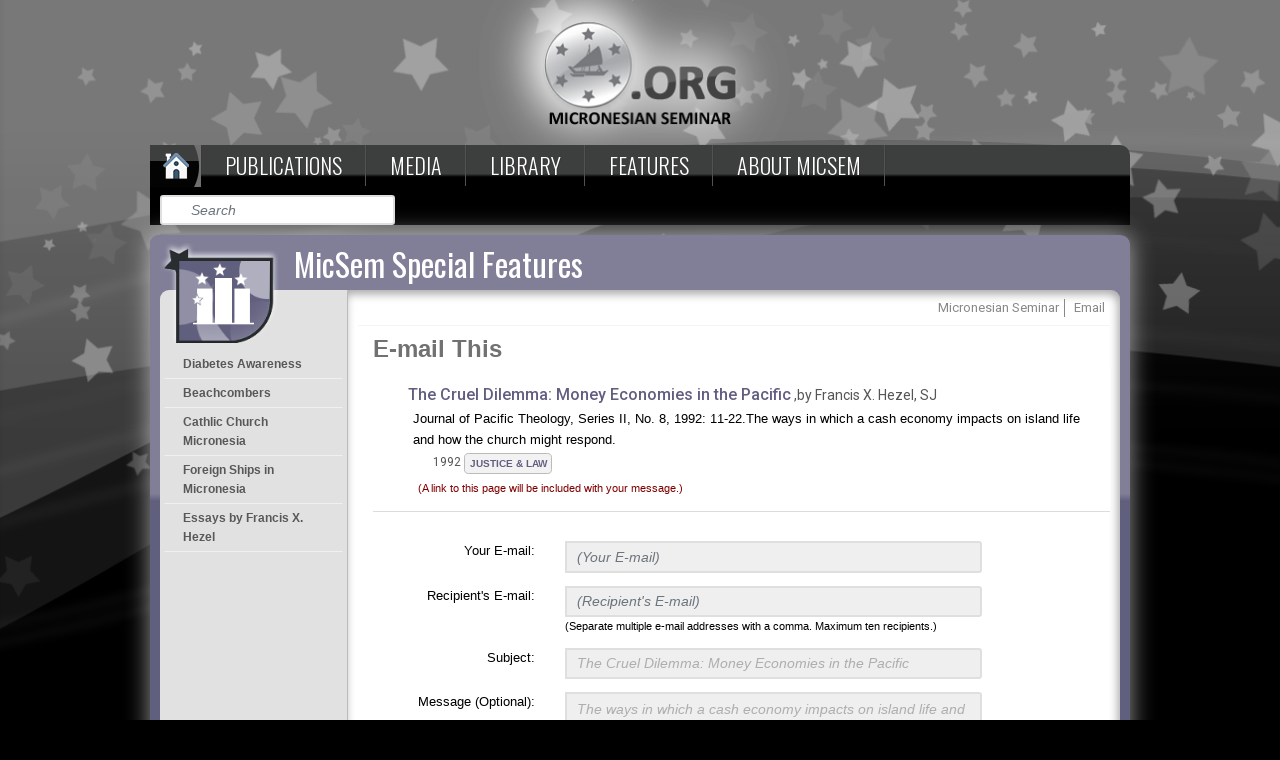

--- FILE ---
content_type: text/html; charset=UTF-8
request_url: https://micsem.org/email/?id=2056&tax=articles-categories&type=
body_size: 13537
content:
<html lang="en">
<head>
<link rel="shortcut icon" type="image/png" href="https://micsem.org/wp-content/themes/micronesiam-child/images/favicon.ico"/>
<meta charset="UTF-8" />
<meta name="viewport" content="width=device-width, initial-scale=1" />
<link rel="profile" href="https://gmpg.org/xfn/11" />

<title>Email &#8211; Micronesian Seminar</title>
<meta name='robots' content='max-image-preview:large' />
<link rel="alternate" type="application/rss+xml" title="Micronesian Seminar &raquo; Feed" href="https://micsem.org/feed/" />
<link rel="alternate" type="application/rss+xml" title="Micronesian Seminar &raquo; Comments Feed" href="https://micsem.org/comments/feed/" />
<link rel="alternate" title="oEmbed (JSON)" type="application/json+oembed" href="https://micsem.org/wp-json/oembed/1.0/embed?url=https%3A%2F%2Fmicsem.org%2Femail%2F" />
<link rel="alternate" title="oEmbed (XML)" type="text/xml+oembed" href="https://micsem.org/wp-json/oembed/1.0/embed?url=https%3A%2F%2Fmicsem.org%2Femail%2F&#038;format=xml" />
<style id='wp-img-auto-sizes-contain-inline-css'>
img:is([sizes=auto i],[sizes^="auto," i]){contain-intrinsic-size:3000px 1500px}
/*# sourceURL=wp-img-auto-sizes-contain-inline-css */
</style>
<style id='wp-emoji-styles-inline-css'>

	img.wp-smiley, img.emoji {
		display: inline !important;
		border: none !important;
		box-shadow: none !important;
		height: 1em !important;
		width: 1em !important;
		margin: 0 0.07em !important;
		vertical-align: -0.1em !important;
		background: none !important;
		padding: 0 !important;
	}
/*# sourceURL=wp-emoji-styles-inline-css */
</style>
<link rel='stylesheet' id='wp-block-library-css' href='https://micsem.org/wp-includes/css/dist/block-library/style.min.css?ver=6.9' media='all' />
<style id='global-styles-inline-css'>
:root{--wp--preset--aspect-ratio--square: 1;--wp--preset--aspect-ratio--4-3: 4/3;--wp--preset--aspect-ratio--3-4: 3/4;--wp--preset--aspect-ratio--3-2: 3/2;--wp--preset--aspect-ratio--2-3: 2/3;--wp--preset--aspect-ratio--16-9: 16/9;--wp--preset--aspect-ratio--9-16: 9/16;--wp--preset--color--black: #000000;--wp--preset--color--cyan-bluish-gray: #abb8c3;--wp--preset--color--white: #FFF;--wp--preset--color--pale-pink: #f78da7;--wp--preset--color--vivid-red: #cf2e2e;--wp--preset--color--luminous-vivid-orange: #ff6900;--wp--preset--color--luminous-vivid-amber: #fcb900;--wp--preset--color--light-green-cyan: #7bdcb5;--wp--preset--color--vivid-green-cyan: #00d084;--wp--preset--color--pale-cyan-blue: #8ed1fc;--wp--preset--color--vivid-cyan-blue: #0693e3;--wp--preset--color--vivid-purple: #9b51e0;--wp--preset--color--primary: #0073a8;--wp--preset--color--secondary: #005075;--wp--preset--color--dark-gray: #111;--wp--preset--color--light-gray: #767676;--wp--preset--gradient--vivid-cyan-blue-to-vivid-purple: linear-gradient(135deg,rgb(6,147,227) 0%,rgb(155,81,224) 100%);--wp--preset--gradient--light-green-cyan-to-vivid-green-cyan: linear-gradient(135deg,rgb(122,220,180) 0%,rgb(0,208,130) 100%);--wp--preset--gradient--luminous-vivid-amber-to-luminous-vivid-orange: linear-gradient(135deg,rgb(252,185,0) 0%,rgb(255,105,0) 100%);--wp--preset--gradient--luminous-vivid-orange-to-vivid-red: linear-gradient(135deg,rgb(255,105,0) 0%,rgb(207,46,46) 100%);--wp--preset--gradient--very-light-gray-to-cyan-bluish-gray: linear-gradient(135deg,rgb(238,238,238) 0%,rgb(169,184,195) 100%);--wp--preset--gradient--cool-to-warm-spectrum: linear-gradient(135deg,rgb(74,234,220) 0%,rgb(151,120,209) 20%,rgb(207,42,186) 40%,rgb(238,44,130) 60%,rgb(251,105,98) 80%,rgb(254,248,76) 100%);--wp--preset--gradient--blush-light-purple: linear-gradient(135deg,rgb(255,206,236) 0%,rgb(152,150,240) 100%);--wp--preset--gradient--blush-bordeaux: linear-gradient(135deg,rgb(254,205,165) 0%,rgb(254,45,45) 50%,rgb(107,0,62) 100%);--wp--preset--gradient--luminous-dusk: linear-gradient(135deg,rgb(255,203,112) 0%,rgb(199,81,192) 50%,rgb(65,88,208) 100%);--wp--preset--gradient--pale-ocean: linear-gradient(135deg,rgb(255,245,203) 0%,rgb(182,227,212) 50%,rgb(51,167,181) 100%);--wp--preset--gradient--electric-grass: linear-gradient(135deg,rgb(202,248,128) 0%,rgb(113,206,126) 100%);--wp--preset--gradient--midnight: linear-gradient(135deg,rgb(2,3,129) 0%,rgb(40,116,252) 100%);--wp--preset--font-size--small: 19.5px;--wp--preset--font-size--medium: 20px;--wp--preset--font-size--large: 36.5px;--wp--preset--font-size--x-large: 42px;--wp--preset--font-size--normal: 22px;--wp--preset--font-size--huge: 49.5px;--wp--preset--spacing--20: 0.44rem;--wp--preset--spacing--30: 0.67rem;--wp--preset--spacing--40: 1rem;--wp--preset--spacing--50: 1.5rem;--wp--preset--spacing--60: 2.25rem;--wp--preset--spacing--70: 3.38rem;--wp--preset--spacing--80: 5.06rem;--wp--preset--shadow--natural: 6px 6px 9px rgba(0, 0, 0, 0.2);--wp--preset--shadow--deep: 12px 12px 50px rgba(0, 0, 0, 0.4);--wp--preset--shadow--sharp: 6px 6px 0px rgba(0, 0, 0, 0.2);--wp--preset--shadow--outlined: 6px 6px 0px -3px rgb(255, 255, 255), 6px 6px rgb(0, 0, 0);--wp--preset--shadow--crisp: 6px 6px 0px rgb(0, 0, 0);}:where(.is-layout-flex){gap: 0.5em;}:where(.is-layout-grid){gap: 0.5em;}body .is-layout-flex{display: flex;}.is-layout-flex{flex-wrap: wrap;align-items: center;}.is-layout-flex > :is(*, div){margin: 0;}body .is-layout-grid{display: grid;}.is-layout-grid > :is(*, div){margin: 0;}:where(.wp-block-columns.is-layout-flex){gap: 2em;}:where(.wp-block-columns.is-layout-grid){gap: 2em;}:where(.wp-block-post-template.is-layout-flex){gap: 1.25em;}:where(.wp-block-post-template.is-layout-grid){gap: 1.25em;}.has-black-color{color: var(--wp--preset--color--black) !important;}.has-cyan-bluish-gray-color{color: var(--wp--preset--color--cyan-bluish-gray) !important;}.has-white-color{color: var(--wp--preset--color--white) !important;}.has-pale-pink-color{color: var(--wp--preset--color--pale-pink) !important;}.has-vivid-red-color{color: var(--wp--preset--color--vivid-red) !important;}.has-luminous-vivid-orange-color{color: var(--wp--preset--color--luminous-vivid-orange) !important;}.has-luminous-vivid-amber-color{color: var(--wp--preset--color--luminous-vivid-amber) !important;}.has-light-green-cyan-color{color: var(--wp--preset--color--light-green-cyan) !important;}.has-vivid-green-cyan-color{color: var(--wp--preset--color--vivid-green-cyan) !important;}.has-pale-cyan-blue-color{color: var(--wp--preset--color--pale-cyan-blue) !important;}.has-vivid-cyan-blue-color{color: var(--wp--preset--color--vivid-cyan-blue) !important;}.has-vivid-purple-color{color: var(--wp--preset--color--vivid-purple) !important;}.has-black-background-color{background-color: var(--wp--preset--color--black) !important;}.has-cyan-bluish-gray-background-color{background-color: var(--wp--preset--color--cyan-bluish-gray) !important;}.has-white-background-color{background-color: var(--wp--preset--color--white) !important;}.has-pale-pink-background-color{background-color: var(--wp--preset--color--pale-pink) !important;}.has-vivid-red-background-color{background-color: var(--wp--preset--color--vivid-red) !important;}.has-luminous-vivid-orange-background-color{background-color: var(--wp--preset--color--luminous-vivid-orange) !important;}.has-luminous-vivid-amber-background-color{background-color: var(--wp--preset--color--luminous-vivid-amber) !important;}.has-light-green-cyan-background-color{background-color: var(--wp--preset--color--light-green-cyan) !important;}.has-vivid-green-cyan-background-color{background-color: var(--wp--preset--color--vivid-green-cyan) !important;}.has-pale-cyan-blue-background-color{background-color: var(--wp--preset--color--pale-cyan-blue) !important;}.has-vivid-cyan-blue-background-color{background-color: var(--wp--preset--color--vivid-cyan-blue) !important;}.has-vivid-purple-background-color{background-color: var(--wp--preset--color--vivid-purple) !important;}.has-black-border-color{border-color: var(--wp--preset--color--black) !important;}.has-cyan-bluish-gray-border-color{border-color: var(--wp--preset--color--cyan-bluish-gray) !important;}.has-white-border-color{border-color: var(--wp--preset--color--white) !important;}.has-pale-pink-border-color{border-color: var(--wp--preset--color--pale-pink) !important;}.has-vivid-red-border-color{border-color: var(--wp--preset--color--vivid-red) !important;}.has-luminous-vivid-orange-border-color{border-color: var(--wp--preset--color--luminous-vivid-orange) !important;}.has-luminous-vivid-amber-border-color{border-color: var(--wp--preset--color--luminous-vivid-amber) !important;}.has-light-green-cyan-border-color{border-color: var(--wp--preset--color--light-green-cyan) !important;}.has-vivid-green-cyan-border-color{border-color: var(--wp--preset--color--vivid-green-cyan) !important;}.has-pale-cyan-blue-border-color{border-color: var(--wp--preset--color--pale-cyan-blue) !important;}.has-vivid-cyan-blue-border-color{border-color: var(--wp--preset--color--vivid-cyan-blue) !important;}.has-vivid-purple-border-color{border-color: var(--wp--preset--color--vivid-purple) !important;}.has-vivid-cyan-blue-to-vivid-purple-gradient-background{background: var(--wp--preset--gradient--vivid-cyan-blue-to-vivid-purple) !important;}.has-light-green-cyan-to-vivid-green-cyan-gradient-background{background: var(--wp--preset--gradient--light-green-cyan-to-vivid-green-cyan) !important;}.has-luminous-vivid-amber-to-luminous-vivid-orange-gradient-background{background: var(--wp--preset--gradient--luminous-vivid-amber-to-luminous-vivid-orange) !important;}.has-luminous-vivid-orange-to-vivid-red-gradient-background{background: var(--wp--preset--gradient--luminous-vivid-orange-to-vivid-red) !important;}.has-very-light-gray-to-cyan-bluish-gray-gradient-background{background: var(--wp--preset--gradient--very-light-gray-to-cyan-bluish-gray) !important;}.has-cool-to-warm-spectrum-gradient-background{background: var(--wp--preset--gradient--cool-to-warm-spectrum) !important;}.has-blush-light-purple-gradient-background{background: var(--wp--preset--gradient--blush-light-purple) !important;}.has-blush-bordeaux-gradient-background{background: var(--wp--preset--gradient--blush-bordeaux) !important;}.has-luminous-dusk-gradient-background{background: var(--wp--preset--gradient--luminous-dusk) !important;}.has-pale-ocean-gradient-background{background: var(--wp--preset--gradient--pale-ocean) !important;}.has-electric-grass-gradient-background{background: var(--wp--preset--gradient--electric-grass) !important;}.has-midnight-gradient-background{background: var(--wp--preset--gradient--midnight) !important;}.has-small-font-size{font-size: var(--wp--preset--font-size--small) !important;}.has-medium-font-size{font-size: var(--wp--preset--font-size--medium) !important;}.has-large-font-size{font-size: var(--wp--preset--font-size--large) !important;}.has-x-large-font-size{font-size: var(--wp--preset--font-size--x-large) !important;}
/*# sourceURL=global-styles-inline-css */
</style>

<style id='classic-theme-styles-inline-css'>
/*! This file is auto-generated */
.wp-block-button__link{color:#fff;background-color:#32373c;border-radius:9999px;box-shadow:none;text-decoration:none;padding:calc(.667em + 2px) calc(1.333em + 2px);font-size:1.125em}.wp-block-file__button{background:#32373c;color:#fff;text-decoration:none}
/*# sourceURL=/wp-includes/css/classic-themes.min.css */
</style>
<link rel='stylesheet' id='font-awesome-css' href='https://micsem.org/wp-content/plugins/types/vendor/toolset/toolset-common/res/lib/font-awesome/css/font-awesome.min.css?ver=4.7.0' media='screen' />
<link rel='stylesheet' id='pdfprnt_frontend-css' href='https://micsem.org/wp-content/plugins/pdf-print/css/frontend.css?ver=2.4.5' media='all' />
<link rel='stylesheet' id='rs-plugin-settings-css' href='https://micsem.org/wp-content/plugins/revslider/public/assets/css/settings.css?ver=5.4.8.3' media='all' />
<style id='rs-plugin-settings-inline-css'>
#rs-demo-id {}
/*# sourceURL=rs-plugin-settings-inline-css */
</style>
<link rel='stylesheet' id='css1-css' href='https://micsem.org/wp-content/themes/micronesiam-child/css/owl.carousel.min.css?ver=6.9' media='all' />
<link rel='stylesheet' id='css3-css' href='https://micsem.org/wp-content/themes/micronesiam-child/css/owl.theme.min.css?ver=6.9' media='all' />
<link rel='stylesheet' id='twentynineteen-style-css' href='https://micsem.org/wp-content/themes/micronesiam-child/style.css?ver=0.1' media='all' />
<link rel='stylesheet' id='twentynineteen-print-style-css' href='https://micsem.org/wp-content/themes/twentynineteen/print.css?ver=0.1' media='print' />
<script src="https://micsem.org/wp-includes/js/jquery/jquery.min.js?ver=3.7.1" id="jquery-core-js"></script>
<script src="https://micsem.org/wp-includes/js/jquery/jquery-migrate.min.js?ver=3.4.1" id="jquery-migrate-js"></script>
<script src="https://micsem.org/wp-content/plugins/revslider/public/assets/js/jquery.themepunch.tools.min.js?ver=5.4.8.3" id="tp-tools-js"></script>
<script src="https://micsem.org/wp-content/plugins/revslider/public/assets/js/jquery.themepunch.revolution.min.js?ver=5.4.8.3" id="revmin-js"></script>
<script src="https://micsem.org/wp-content/plugins/revslider/public/assets/js/extensions/revolution.extension.actions.min.js?ver=5.4.8.3" id="revmin-actions-js"></script>
<script src="https://micsem.org/wp-content/plugins/revslider/public/assets/js/extensions/revolution.extension.carousel.min.js?ver=5.4.8.3" id="revmin-carousel-js"></script>
<script src="https://micsem.org/wp-content/plugins/revslider/public/assets/js/extensions/revolution.extension.kenburn.min.js?ver=5.4.8.3" id="revmin-kenburn-js"></script>
<script src="https://micsem.org/wp-content/plugins/revslider/public/assets/js/extensions/revolution.extension.layeranimation.min.js?ver=5.4.8.3" id="revmin-layeranimation-js"></script>
<script src="https://micsem.org/wp-content/plugins/revslider/public/assets/js/extensions/revolution.extension.migration.min.js?ver=5.4.8.3" id="revmin-migration-js"></script>
<script src="https://micsem.org/wp-content/plugins/revslider/public/assets/js/extensions/revolution.extension.navigation.min.js?ver=5.4.8.3" id="revmin-navigation-js"></script>
<script src="https://micsem.org/wp-content/plugins/revslider/public/assets/js/extensions/revolution.extension.parallax.min.js?ver=5.4.8.3" id="revmin-parallax-js"></script>
<script src="https://micsem.org/wp-content/plugins/revslider/public/assets/js/extensions/revolution.extension.slideanims.min.js?ver=5.4.8.3" id="revmin-slideanims-js"></script>
<script src="https://micsem.org/wp-content/plugins/revslider/public/assets/js/extensions/revolution.extension.video.min.js?ver=5.4.8.3" id="revmin-video-js"></script>
<script src="https://micsem.org/wp-content/themes/micronesiam-child/js/owl.carousel.min.js?ver=6.9" id="js2-js"></script>
<script src="https://micsem.org/wp-content/themes/micronesiam-child/js/owl.carousel.js?ver=6.9" id="js1-js"></script>
<script src="https://micsem.org/wp-content/themes/twentynineteen/js/priority-menu.js?ver=20200129" id="twentynineteen-priority-menu-js" defer data-wp-strategy="defer"></script>
<link rel="https://api.w.org/" href="https://micsem.org/wp-json/" /><link rel="alternate" title="JSON" type="application/json" href="https://micsem.org/wp-json/wp/v2/pages/161417" /><link rel="EditURI" type="application/rsd+xml" title="RSD" href="https://micsem.org/xmlrpc.php?rsd" />
<meta name="generator" content="WordPress 6.9" />
<link rel="canonical" href="https://micsem.org/email/" />
<link rel='shortlink' href='https://micsem.org/?p=161417' />
<meta name="generator" content="Powered by Slider Revolution 5.4.8.3 - responsive, Mobile-Friendly Slider Plugin for WordPress with comfortable drag and drop interface." />
<script type="text/javascript">function setREVStartSize(e){									
						try{ e.c=jQuery(e.c);var i=jQuery(window).width(),t=9999,r=0,n=0,l=0,f=0,s=0,h=0;
							if(e.responsiveLevels&&(jQuery.each(e.responsiveLevels,function(e,f){f>i&&(t=r=f,l=e),i>f&&f>r&&(r=f,n=e)}),t>r&&(l=n)),f=e.gridheight[l]||e.gridheight[0]||e.gridheight,s=e.gridwidth[l]||e.gridwidth[0]||e.gridwidth,h=i/s,h=h>1?1:h,f=Math.round(h*f),"fullscreen"==e.sliderLayout){var u=(e.c.width(),jQuery(window).height());if(void 0!=e.fullScreenOffsetContainer){var c=e.fullScreenOffsetContainer.split(",");if (c) jQuery.each(c,function(e,i){u=jQuery(i).length>0?u-jQuery(i).outerHeight(!0):u}),e.fullScreenOffset.split("%").length>1&&void 0!=e.fullScreenOffset&&e.fullScreenOffset.length>0?u-=jQuery(window).height()*parseInt(e.fullScreenOffset,0)/100:void 0!=e.fullScreenOffset&&e.fullScreenOffset.length>0&&(u-=parseInt(e.fullScreenOffset,0))}f=u}else void 0!=e.minHeight&&f<e.minHeight&&(f=e.minHeight);e.c.closest(".rev_slider_wrapper").css({height:f})					
						}catch(d){console.log("Failure at Presize of Slider:"+d)}						
					};</script>

<!-- Required meta tags -->

<meta name="viewport" content="width=device-width, initial-scale=1, shrink-to-fit=no">

<!-- Bootstrap CSS -->
<link rel="stylesheet" href="https://stackpath.bootstrapcdn.com/bootstrap/4.2.1/css/bootstrap.min.css" integrity="sha384-GJzZqFGwb1QTTN6wy59ffF1BuGJpLSa9DkKMp0DgiMDm4iYMj70gZWKYbI706tWS" crossorigin="anonymous">
<link rel="stylesheet" href="https://use.fontawesome.com/releases/v5.6.3/css/all.css" integrity="sha384-UHRtZLI+pbxtHCWp1t77Bi1L4ZtiqrqD80Kn4Z8NTSRyMA2Fd33n5dQ8lWUE00s/" crossorigin="anonymous">


<link rel="stylesheet" href="https://micsem.org/wp-content/themes/micronesiam-child/css/style.css" type="text/css">


<!-- Optional JavaScript --> 
<!-- jQuery first, then Popper.js, then Bootstrap JS --> 
<!-- <script src="https://code.jquery.com/jquery-3.3.1.slim.min.js" integrity="sha384-q8i/X+965DzO0rT7abK41JStQIAqVgRVzpbzo5smXKp4YfRvH+8abtTE1Pi6jizo" crossorigin="anonymous"></script> -->
<script src="https://cdnjs.cloudflare.com/ajax/libs/popper.js/1.14.6/umd/popper.min.js" integrity="sha384-wHAiFfRlMFy6i5SRaxvfOCifBUQy1xHdJ/yoi7FRNXMRBu5WHdZYu1hA6ZOblgut" crossorigin="anonymous"></script>
<script src="https://stackpath.bootstrapcdn.com/bootstrap/4.2.1/js/bootstrap.min.js" integrity="sha384-B0UglyR+jN6CkvvICOB2joaf5I4l3gm9GU6Hc1og6Ls7i6U/mkkaduKaBhlAXv9k" crossorigin="anonymous"></script> 

<script src="https://micsem.org/wp-content/themes/micronesiam-child/js/custom.js"></script>

</head>
<style type="text/css">
/*	
	.mobile-menu{
    display: none;
}
@media only screen and (min-width: 800px){
    .desktop-menu{
        display: block !important;
    }
    .mobile-menu{
        display: none !important;
    }
}

@media only screen and (max-width: 799px){
    .desktop-menu{
        display: none !important;
    }
    .mobile-menu{
        display: block !important;
    }
}
*/
</style>
<body class="wp-singular page-template page-template-templates page-template-template-email page-template-templatestemplate-email-php page page-id-161417 wp-embed-responsive wp-theme-twentynineteen wp-child-theme-micronesiam-child singular image-filters-enabled">

<div class="wrapper">

  <div class="logo-on-desktop"> 
	  <a href="https://micsem.org"> <img src="https://micsem.org/wp-content/themes/micronesiam-child/images/ms_logo.png" alt=""> </a>
  </div>
	

  <nav id="menu">
  	<label for="tm" id="toggle-menu">Menu <span class="drop-icon">▾</span></label>
  	<input type="checkbox" id="tm">

   
	<ul id="menu-main-menu" class="main-menu clearfix desktop-menu"><li id="menu-item-2440" class="menu-item menu-item-type-custom menu-item-object-custom menu-item-2440 dropdown"><a href="/"><img src="/wp-content/themes/micronesiam-child/images/home_o.png"></a></li>
<li id="menu-item-664" class="menu-item menu-item-type-post_type menu-item-object-page menu-item-has-children menu-item-664 dropdown"><a href="https://micsem.org/publications/" aria-haspopup="true" aria-expanded="false">Publications <span class="drop-icon mobile-drop-icon">▾</span></a><button class="submenu-expand" tabindex="-1"><svg class="svg-icon" width="24" height="24" aria-hidden="true" role="img" focusable="false" xmlns="http://www.w3.org/2000/svg" viewBox="0 0 24 24"><path d="M7.41 8.59L12 13.17l4.59-4.58L18 10l-6 6-6-6 1.41-1.41z"></path><path fill="none" d="M0 0h24v24H0V0z"></path></svg></button>
<ul class="sub-menu">
	<li id="menu-item--1" class="mobile-parent-nav-menu-item menu-item--1 dropdown"><button class="menu-item-link-return" tabindex="-1"><svg class="svg-icon" width="24" height="24" aria-hidden="true" role="img" focusable="false" viewBox="0 0 24 24" version="1.1" xmlns="http://www.w3.org/2000/svg" xmlns:xlink="http://www.w3.org/1999/xlink"><path d="M15.41 7.41L14 6l-6 6 6 6 1.41-1.41L10.83 12z"></path><path d="M0 0h24v24H0z" fill="none"></path></svg>Publications <span class="drop-icon mobile-drop-icon">▾</span></button></li>
	<li id="menu-item-561" class="menu-item menu-item-type-post_type menu-item-object-page menu-item-561 dropdown"><a href="https://micsem.org/publications/articles/">Articles</a></li>
	<li id="menu-item-571" class="menu-item menu-item-type-post_type menu-item-object-page menu-item-571 dropdown"><a href="https://micsem.org/publications/micronesian-counselor/">Micronesian Counselor</a></li>
	<li id="menu-item-2248" class="menu-item menu-item-type-post_type menu-item-object-page menu-item-2248 dropdown"><a href="https://micsem.org/publications/books/">Books</a></li>
	<li id="menu-item-112253" class="menu-item menu-item-type-post_type menu-item-object-page menu-item-112253 dropdown"><a href="https://micsem.org/publications/talks/">Public Presentations</a></li>
	<li id="menu-item-2378" class="menu-item menu-item-type-post_type menu-item-object-page menu-item-2378 dropdown"><a href="https://micsem.org/publications/micsem-discussions/">MicSem Discussions</a></li>
</ul>
</li>
<li id="menu-item-659" class="menu-item menu-item-type-post_type menu-item-object-page menu-item-has-children menu-item-659 dropdown"><a href="https://micsem.org/micsem-media-productions/" aria-haspopup="true" aria-expanded="false">Media <span class="drop-icon mobile-drop-icon">▾</span></a><button class="submenu-expand" tabindex="-1"><svg class="svg-icon" width="24" height="24" aria-hidden="true" role="img" focusable="false" xmlns="http://www.w3.org/2000/svg" viewBox="0 0 24 24"><path d="M7.41 8.59L12 13.17l4.59-4.58L18 10l-6 6-6-6 1.41-1.41z"></path><path fill="none" d="M0 0h24v24H0V0z"></path></svg></button>
<ul class="sub-menu">
	<li id="menu-item--2" class="mobile-parent-nav-menu-item menu-item--2 dropdown"><button class="menu-item-link-return" tabindex="-1"><svg class="svg-icon" width="24" height="24" aria-hidden="true" role="img" focusable="false" viewBox="0 0 24 24" version="1.1" xmlns="http://www.w3.org/2000/svg" xmlns:xlink="http://www.w3.org/1999/xlink"><path d="M15.41 7.41L14 6l-6 6 6 6 1.41-1.41L10.83 12z"></path><path d="M0 0h24v24H0z" fill="none"></path></svg>Media <span class="drop-icon mobile-drop-icon">▾</span></button></li>
	<li id="menu-item-162485" class="menu-item menu-item-type-post_type menu-item-object-page menu-item-has-children menu-item-162485 dropdown"><a href="https://micsem.org/micsem-media-productions/videos/" aria-haspopup="true" aria-expanded="false">Video <span class="drop-icon mobile-drop-icon">▾</span></a><button class="submenu-expand" tabindex="-1"><svg class="svg-icon" width="24" height="24" aria-hidden="true" role="img" focusable="false" xmlns="http://www.w3.org/2000/svg" viewBox="0 0 24 24"><path d="M7.41 8.59L12 13.17l4.59-4.58L18 10l-6 6-6-6 1.41-1.41z"></path><path fill="none" d="M0 0h24v24H0V0z"></path></svg></button>
	<ul class="sub-menu">
		<li id="menu-item--3" class="mobile-parent-nav-menu-item menu-item--3 dropdown"><button class="menu-item-link-return" tabindex="-1"><svg class="svg-icon" width="24" height="24" aria-hidden="true" role="img" focusable="false" viewBox="0 0 24 24" version="1.1" xmlns="http://www.w3.org/2000/svg" xmlns:xlink="http://www.w3.org/1999/xlink"><path d="M15.41 7.41L14 6l-6 6 6 6 1.41-1.41L10.83 12z"></path><path d="M0 0h24v24H0z" fill="none"></path></svg>Video <span class="drop-icon mobile-drop-icon">▾</span></button></li>
		<li id="menu-item-162486" class="menu-item menu-item-type-post_type menu-item-object-page menu-item-162486 dropdown"><a href="https://micsem.org/micsem-media-productions/videos/micsem-video-listing/">Video Listing</a></li>
		<li id="menu-item-162490" class="menu-item menu-item-type-post_type menu-item-object-page menu-item-162490 dropdown"><a href="https://micsem.org/micsem-media-productions/about-the-studio/">About the Studio</a></li>
	</ul>
</li>
	<li id="menu-item-367" class="menu-item menu-item-type-custom menu-item-object-custom menu-item-has-children menu-item-367 dropdown"><a href="/micsem-media-productions/micsem-photo-albums/" aria-haspopup="true" aria-expanded="false">Photos <span class="drop-icon mobile-drop-icon">▾</span></a><button class="submenu-expand" tabindex="-1"><svg class="svg-icon" width="24" height="24" aria-hidden="true" role="img" focusable="false" xmlns="http://www.w3.org/2000/svg" viewBox="0 0 24 24"><path d="M7.41 8.59L12 13.17l4.59-4.58L18 10l-6 6-6-6 1.41-1.41z"></path><path fill="none" d="M0 0h24v24H0V0z"></path></svg></button>
	<ul class="sub-menu">
		<li id="menu-item--4" class="mobile-parent-nav-menu-item menu-item--4 dropdown"><button class="menu-item-link-return" tabindex="-1"><svg class="svg-icon" width="24" height="24" aria-hidden="true" role="img" focusable="false" viewBox="0 0 24 24" version="1.1" xmlns="http://www.w3.org/2000/svg" xmlns:xlink="http://www.w3.org/1999/xlink"><path d="M15.41 7.41L14 6l-6 6 6 6 1.41-1.41L10.83 12z"></path><path d="M0 0h24v24H0z" fill="none"></path></svg>Photos <span class="drop-icon mobile-drop-icon">▾</span></button></li>
		<li id="menu-item-576" class="menu-item menu-item-type-post_type menu-item-object-page menu-item-576 dropdown"><a href="https://micsem.org/micsem-media-productions/micsem-photo-albums/album-listing/">Album Listing</a></li>
	</ul>
</li>
	<li id="menu-item-371" class="menu-item menu-item-type-custom menu-item-object-custom menu-item-has-children menu-item-371 dropdown"><a href="/music/music-listing/" aria-haspopup="true" aria-expanded="false">Music  <span class="drop-icon mobile-drop-icon">▾</span></a><button class="submenu-expand" tabindex="-1"><svg class="svg-icon" width="24" height="24" aria-hidden="true" role="img" focusable="false" xmlns="http://www.w3.org/2000/svg" viewBox="0 0 24 24"><path d="M7.41 8.59L12 13.17l4.59-4.58L18 10l-6 6-6-6 1.41-1.41z"></path><path fill="none" d="M0 0h24v24H0V0z"></path></svg></button>
	<ul class="sub-menu">
		<li id="menu-item--5" class="mobile-parent-nav-menu-item menu-item--5 dropdown"><button class="menu-item-link-return" tabindex="-1"><svg class="svg-icon" width="24" height="24" aria-hidden="true" role="img" focusable="false" viewBox="0 0 24 24" version="1.1" xmlns="http://www.w3.org/2000/svg" xmlns:xlink="http://www.w3.org/1999/xlink"><path d="M15.41 7.41L14 6l-6 6 6 6 1.41-1.41L10.83 12z"></path><path d="M0 0h24v24H0z" fill="none"></path></svg>Music  <span class="drop-icon mobile-drop-icon">▾</span></button></li>
		<li id="menu-item-603" class="menu-item menu-item-type-post_type menu-item-object-page menu-item-603 dropdown"><a href="https://micsem.org/music/music-listing/">Music Listing</a></li>
	</ul>
</li>
	<li id="menu-item-26706" class="menu-item menu-item-type-post_type menu-item-object-page menu-item-26706 dropdown"><a href="https://micsem.org/radio-program/">Radio Programs</a></li>
</ul>
</li>
<li id="menu-item-677" class="menu-item menu-item-type-post_type menu-item-object-page menu-item-has-children menu-item-677 dropdown"><a href="https://micsem.org/library/" aria-haspopup="true" aria-expanded="false">Library <span class="drop-icon mobile-drop-icon">▾</span></a><button class="submenu-expand" tabindex="-1"><svg class="svg-icon" width="24" height="24" aria-hidden="true" role="img" focusable="false" xmlns="http://www.w3.org/2000/svg" viewBox="0 0 24 24"><path d="M7.41 8.59L12 13.17l4.59-4.58L18 10l-6 6-6-6 1.41-1.41z"></path><path fill="none" d="M0 0h24v24H0V0z"></path></svg></button>
<ul class="sub-menu">
	<li id="menu-item--6" class="mobile-parent-nav-menu-item menu-item--6 dropdown"><button class="menu-item-link-return" tabindex="-1"><svg class="svg-icon" width="24" height="24" aria-hidden="true" role="img" focusable="false" viewBox="0 0 24 24" version="1.1" xmlns="http://www.w3.org/2000/svg" xmlns:xlink="http://www.w3.org/1999/xlink"><path d="M15.41 7.41L14 6l-6 6 6 6 1.41-1.41L10.83 12z"></path><path d="M0 0h24v24H0z" fill="none"></path></svg>Library <span class="drop-icon mobile-drop-icon">▾</span></button></li>
	<li id="menu-item-472" class="menu-item menu-item-type-post_type menu-item-object-page menu-item-472 dropdown"><a href="https://micsem.org/library/about-the-library/">About the Library</a></li>
	<li id="menu-item-485" class="menu-item menu-item-type-post_type menu-item-object-page menu-item-485 dropdown"><a href="https://micsem.org/library/special-collections/">Special Collections</a></li>
	<li id="menu-item-547" class="menu-item menu-item-type-post_type menu-item-object-page menu-item-547 dropdown"><a href="https://micsem.org/library/recent-materials/">Recent Materials</a></li>
	<li id="menu-item-379" class="menu-item menu-item-type-custom menu-item-object-custom menu-item-has-children menu-item-379 dropdown"><a href="/library/catalog-search/search-publication/" aria-haspopup="true" aria-expanded="false">Catalog Search <span class="drop-icon mobile-drop-icon">▾</span></a><button class="submenu-expand" tabindex="-1"><svg class="svg-icon" width="24" height="24" aria-hidden="true" role="img" focusable="false" xmlns="http://www.w3.org/2000/svg" viewBox="0 0 24 24"><path d="M7.41 8.59L12 13.17l4.59-4.58L18 10l-6 6-6-6 1.41-1.41z"></path><path fill="none" d="M0 0h24v24H0V0z"></path></svg></button>
	<ul class="sub-menu">
		<li id="menu-item--7" class="mobile-parent-nav-menu-item menu-item--7 dropdown"><button class="menu-item-link-return" tabindex="-1"><svg class="svg-icon" width="24" height="24" aria-hidden="true" role="img" focusable="false" viewBox="0 0 24 24" version="1.1" xmlns="http://www.w3.org/2000/svg" xmlns:xlink="http://www.w3.org/1999/xlink"><path d="M15.41 7.41L14 6l-6 6 6 6 1.41-1.41L10.83 12z"></path><path d="M0 0h24v24H0z" fill="none"></path></svg>Catalog Search <span class="drop-icon mobile-drop-icon">▾</span></button></li>
		<li id="menu-item-537" class="menu-item menu-item-type-post_type menu-item-object-page menu-item-537 dropdown"><a href="https://micsem.org/library/catalog-search/search-publication/">Search Publications</a></li>
		<li id="menu-item-26719" class="menu-item menu-item-type-post_type menu-item-object-page menu-item-26719 dropdown"><a href="https://micsem.org/library/catalog-search/search-photos/">Search Photos</a></li>
		<li id="menu-item-26721" class="menu-item menu-item-type-post_type menu-item-object-page menu-item-26721 dropdown"><a href="https://micsem.org/library/catalog-search/search-videos/">Search Videos</a></li>
		<li id="menu-item-26718" class="menu-item menu-item-type-post_type menu-item-object-page menu-item-26718 dropdown"><a href="https://micsem.org/library/catalog-search/search-music/">Search Music</a></li>
	</ul>
</li>
</ul>
</li>
<li id="menu-item-668" class="menu-item menu-item-type-post_type menu-item-object-page menu-item-has-children menu-item-668 dropdown"><a href="https://micsem.org/features/" aria-haspopup="true" aria-expanded="false">Features <span class="drop-icon mobile-drop-icon">▾</span></a><button class="submenu-expand" tabindex="-1"><svg class="svg-icon" width="24" height="24" aria-hidden="true" role="img" focusable="false" xmlns="http://www.w3.org/2000/svg" viewBox="0 0 24 24"><path d="M7.41 8.59L12 13.17l4.59-4.58L18 10l-6 6-6-6 1.41-1.41z"></path><path fill="none" d="M0 0h24v24H0V0z"></path></svg></button>
<ul class="sub-menu">
	<li id="menu-item--8" class="mobile-parent-nav-menu-item menu-item--8 dropdown"><button class="menu-item-link-return" tabindex="-1"><svg class="svg-icon" width="24" height="24" aria-hidden="true" role="img" focusable="false" viewBox="0 0 24 24" version="1.1" xmlns="http://www.w3.org/2000/svg" xmlns:xlink="http://www.w3.org/1999/xlink"><path d="M15.41 7.41L14 6l-6 6 6 6 1.41-1.41L10.83 12z"></path><path d="M0 0h24v24H0z" fill="none"></path></svg>Features <span class="drop-icon mobile-drop-icon">▾</span></button></li>
	<li id="menu-item-386" class="menu-item menu-item-type-custom menu-item-object-custom menu-item-386 dropdown"><a href="/diabetes/">Diabetes Awareness</a></li>
	<li id="menu-item-387" class="menu-item menu-item-type-custom menu-item-object-custom menu-item-387 dropdown"><a href="/pubs/articles/historical/bcomber/index.htm">Beachcombers</a></li>
	<li id="menu-item-161347" class="menu-item menu-item-type-custom menu-item-object-custom menu-item-161347 dropdown"><a href="/pubs/books/catholic/index.htm">Catholic Church in Micronesia</a></li>
	<li id="menu-item-212777" class="menu-item menu-item-type-custom menu-item-object-custom menu-item-212777 dropdown"><a href="https://www.micsem.org/pubs/articles/historical/forships/index.htm">Foreign Ships in Micronesia</a></li>
	<li id="menu-item-213204" class="menu-item menu-item-type-post_type menu-item-object-page menu-item-has-children menu-item-213204 dropdown"><a href="https://micsem.org/micsem-features/essays-by-francis-x-hezel/" aria-haspopup="true" aria-expanded="false">Essays by Francis X. Hezel</a><button class="submenu-expand" tabindex="-1"><svg class="svg-icon" width="24" height="24" aria-hidden="true" role="img" focusable="false" xmlns="http://www.w3.org/2000/svg" viewBox="0 0 24 24"><path d="M7.41 8.59L12 13.17l4.59-4.58L18 10l-6 6-6-6 1.41-1.41z"></path><path fill="none" d="M0 0h24v24H0V0z"></path></svg></button>
	<ul class="sub-menu">
		<li id="menu-item--9" class="mobile-parent-nav-menu-item menu-item--9 dropdown"><button class="menu-item-link-return" tabindex="-1"><svg class="svg-icon" width="24" height="24" aria-hidden="true" role="img" focusable="false" viewBox="0 0 24 24" version="1.1" xmlns="http://www.w3.org/2000/svg" xmlns:xlink="http://www.w3.org/1999/xlink"><path d="M15.41 7.41L14 6l-6 6 6 6 1.41-1.41L10.83 12z"></path><path d="M0 0h24v24H0z" fill="none"></path></svg>Essays by Francis X. Hezel</button></li>
		<li id="menu-item-213205" class="menu-item menu-item-type-post_type menu-item-object-page menu-item-213205 dropdown"><a href="https://micsem.org/micsem-features/essays-by-francis-x-hezel/essays-on-the-church/">Essays on the Church</a></li>
		<li id="menu-item-213206" class="menu-item menu-item-type-post_type menu-item-object-page menu-item-213206 dropdown"><a href="https://micsem.org/micsem-features/essays-by-francis-x-hezel/essays-on-society/">Essays on Society</a></li>
	</ul>
</li>
	<li id="menu-item-112195" class="menu-item menu-item-type-post_type menu-item-object-page menu-item-has-children menu-item-112195 dropdown"><a href="https://micsem.org/category/" aria-haspopup="true" aria-expanded="false">MicSem by Category <span class="drop-icon mobile-drop-icon">▾</span></a><button class="submenu-expand" tabindex="-1"><svg class="svg-icon" width="24" height="24" aria-hidden="true" role="img" focusable="false" xmlns="http://www.w3.org/2000/svg" viewBox="0 0 24 24"><path d="M7.41 8.59L12 13.17l4.59-4.58L18 10l-6 6-6-6 1.41-1.41z"></path><path fill="none" d="M0 0h24v24H0V0z"></path></svg></button>
	<ul class="sub-menu">
		<li id="menu-item--10" class="mobile-parent-nav-menu-item menu-item--10 dropdown"><button class="menu-item-link-return" tabindex="-1"><svg class="svg-icon" width="24" height="24" aria-hidden="true" role="img" focusable="false" viewBox="0 0 24 24" version="1.1" xmlns="http://www.w3.org/2000/svg" xmlns:xlink="http://www.w3.org/1999/xlink"><path d="M15.41 7.41L14 6l-6 6 6 6 1.41-1.41L10.83 12z"></path><path d="M0 0h24v24H0z" fill="none"></path></svg>MicSem by Category <span class="drop-icon mobile-drop-icon">▾</span></button></li>
		<li id="menu-item-621" class="menu-item menu-item-type-taxonomy menu-item-object-category menu-item-621 dropdown"><a href="https://micsem.org/category/alcohol-drugs/">Alcohol &#038; Drugs</a></li>
		<li id="menu-item-622" class="menu-item menu-item-type-taxonomy menu-item-object-category menu-item-622 dropdown"><a href="https://micsem.org/category/business/">Business</a></li>
		<li id="menu-item-623" class="menu-item menu-item-type-taxonomy menu-item-object-category menu-item-623 dropdown"><a href="https://micsem.org/category/compact/">Compact</a></li>
		<li id="menu-item-625" class="menu-item menu-item-type-taxonomy menu-item-object-category menu-item-625 dropdown"><a href="https://micsem.org/category/education/">Education</a></li>
		<li id="menu-item-624" class="menu-item menu-item-type-taxonomy menu-item-object-category menu-item-624 dropdown"><a href="https://micsem.org/category/economics/">Economics</a></li>
		<li id="menu-item-626" class="menu-item menu-item-type-taxonomy menu-item-object-category menu-item-626 dropdown"><a href="https://micsem.org/category/environment/">Environment</a></li>
		<li id="menu-item-628" class="menu-item menu-item-type-taxonomy menu-item-object-category menu-item-628 dropdown"><a href="https://micsem.org/category/government/">Government</a></li>
		<li id="menu-item-627" class="menu-item menu-item-type-taxonomy menu-item-object-category menu-item-627 dropdown"><a href="https://micsem.org/category/family-change/">Family Change</a></li>
		<li id="menu-item-629" class="menu-item menu-item-type-taxonomy menu-item-object-category menu-item-629 dropdown"><a href="https://micsem.org/category/health/">Health</a></li>
		<li id="menu-item-630" class="menu-item menu-item-type-taxonomy menu-item-object-category menu-item-630 dropdown"><a href="https://micsem.org/category/history/">History</a></li>
		<li id="menu-item-631" class="menu-item menu-item-type-taxonomy menu-item-object-category menu-item-631 dropdown"><a href="https://micsem.org/category/justice-law/">Justice &#038; Law</a></li>
		<li id="menu-item-632" class="menu-item menu-item-type-taxonomy menu-item-object-category menu-item-632 dropdown"><a href="https://micsem.org/category/land-issues/">Land Issues</a></li>
		<li id="menu-item-633" class="menu-item menu-item-type-taxonomy menu-item-object-category menu-item-633 dropdown"><a href="https://micsem.org/category/migration/">Migration</a></li>
		<li id="menu-item-634" class="menu-item menu-item-type-taxonomy menu-item-object-category menu-item-634 dropdown"><a href="https://micsem.org/category/religion/">Religion</a></li>
		<li id="menu-item-635" class="menu-item menu-item-type-taxonomy menu-item-object-category menu-item-635 dropdown"><a href="https://micsem.org/category/social-issues/">Social Issues</a></li>
		<li id="menu-item-636" class="menu-item menu-item-type-taxonomy menu-item-object-category menu-item-636 dropdown"><a href="https://micsem.org/category/suicide/">Suicide</a></li>
	</ul>
</li>
</ul>
</li>
<li id="menu-item-671" class="menu-item menu-item-type-post_type menu-item-object-page menu-item-has-children menu-item-671 dropdown"><a href="https://micsem.org/about-micsem/" aria-haspopup="true" aria-expanded="false">About Micsem <span class="drop-icon mobile-drop-icon">▾</span></a><button class="submenu-expand" tabindex="-1"><svg class="svg-icon" width="24" height="24" aria-hidden="true" role="img" focusable="false" xmlns="http://www.w3.org/2000/svg" viewBox="0 0 24 24"><path d="M7.41 8.59L12 13.17l4.59-4.58L18 10l-6 6-6-6 1.41-1.41z"></path><path fill="none" d="M0 0h24v24H0V0z"></path></svg></button>
<ul class="sub-menu">
	<li id="menu-item--11" class="mobile-parent-nav-menu-item menu-item--11 dropdown"><button class="menu-item-link-return" tabindex="-1"><svg class="svg-icon" width="24" height="24" aria-hidden="true" role="img" focusable="false" viewBox="0 0 24 24" version="1.1" xmlns="http://www.w3.org/2000/svg" xmlns:xlink="http://www.w3.org/1999/xlink"><path d="M15.41 7.41L14 6l-6 6 6 6 1.41-1.41L10.83 12z"></path><path d="M0 0h24v24H0z" fill="none"></path></svg>About Micsem <span class="drop-icon mobile-drop-icon">▾</span></button></li>
	<li id="menu-item-423" class="menu-item menu-item-type-post_type menu-item-object-page menu-item-423 dropdown"><a href="https://micsem.org/about-micsem/mission/">Mission</a></li>
	<li id="menu-item-212090" class="menu-item menu-item-type-post_type menu-item-object-page menu-item-212090 dropdown"><a href="https://micsem.org/about-micsem/history/">History</a></li>
	<li id="menu-item-212091" class="menu-item menu-item-type-post_type menu-item-object-page menu-item-212091 dropdown"><a href="https://micsem.org/about-micsem/micsem-staff/">MicSem Staff</a></li>
	<li id="menu-item-444" class="menu-item menu-item-type-post_type menu-item-object-page menu-item-444 dropdown"><a href="https://micsem.org/about-micsem/how-to-reach-us/">How To Reach Us</a></li>
</ul>
</li>
</ul>
			<div class="main-menu-more">
				<ul class="main-menu">
					<li class="menu-item menu-item-has-children">
						<button class="submenu-expand main-menu-more-toggle is-empty" tabindex="-1"
							aria-label="More" aria-haspopup="true" aria-expanded="false"><svg class="svg-icon" width="24" height="24" aria-hidden="true" role="img" focusable="false" xmlns="http://www.w3.org/2000/svg"><g fill="none" fill-rule="evenodd"><path d="M0 0h24v24H0z"/><path fill="currentColor" fill-rule="nonzero" d="M12 2c5.52 0 10 4.48 10 10s-4.48 10-10 10S2 17.52 2 12 6.48 2 12 2zM6 14a2 2 0 1 0 0-4 2 2 0 0 0 0 4zm6 0a2 2 0 1 0 0-4 2 2 0 0 0 0 4zm6 0a2 2 0 1 0 0-4 2 2 0 0 0 0 4z"/></g></svg>
						</button>
						<ul class="sub-menu hidden-links">
							<li class="mobile-parent-nav-menu-item">
								<button class="menu-item-link-return"><svg class="svg-icon" width="24" height="24" aria-hidden="true" role="img" focusable="false" viewBox="0 0 24 24" version="1.1" xmlns="http://www.w3.org/2000/svg" xmlns:xlink="http://www.w3.org/1999/xlink"><path d="M15.41 7.41L14 6l-6 6 6 6 1.41-1.41L10.83 12z"></path><path d="M0 0h24v24H0z" fill="none"></path></svg>Back
								</button>
							</li>
						</ul>
					</li>
				</ul>
			</div>
		<ul class="navbr-srch">
			<li>
			<form role="search" method="get" id="searchform" class="navbar-form navbar-left" action="https://micsem.org/" >
				<div class="form-group">
				        <input type="text" placeholder="Search" class="form-control"  value="" name="s" id="s" autocomplete="off" required/>
			        </div>
				        <button type="submit" class="btn btn-default">Submit</button>
				      
				</form>

				<!-- <form class="navbar-form navbar-left" role="search">
					<div class="form-group">
					<input type="text" class="form-control" placeholder="Search">
					</div>
					<button type="submit" class="btn btn-default">Submit</button>
				</form> -->
		    </li>
		</ul>

  </nav><div class="cntn-hldr pblc-inner-cntn-hldr category-page">
    <div class="cont-heading">
        <h1>MicSem Special Features</h1>  
    </div>
    <div class="lft-sdbr innerpage-left-sdbr">
      <div class="lft-sdbr-mnu">
        <div class="publication-content">
            <div id="custom_html-18" class="widget_text widget widget_custom_html"><div class="textwidget custom-html-widget"><div class="menuh-hdng">
<a class="publication-logo" href="#"> <img src="/wp-content/uploads/2019/03/features.png" alt=""/> </a></div></div></div><div id="nav_menu-19" class="widget widget_nav_menu"><nav class="menu-features-sidebar-menu-container" aria-label="Menu"><ul id="menu-features-sidebar-menu" class="menu"><li id="menu-item-318" class="menu-item menu-item-type-custom menu-item-object-custom menu-item-318 dropdown"><a href="/diabetes/">Diabetes Awareness</a></li>
<li id="menu-item-319" class="menu-item menu-item-type-custom menu-item-object-custom menu-item-319 dropdown"><a href="/pubs/articles/historical/bcomber/index.htm">Beachcombers</a></li>
<li id="menu-item-161420" class="menu-item menu-item-type-custom menu-item-object-custom menu-item-161420 dropdown"><a href="/pubs/books/catholic/index.htm">Cathlic Church Micronesia</a></li>
<li id="menu-item-212775" class="menu-item menu-item-type-custom menu-item-object-custom menu-item-212775 dropdown"><a href="https://www.micsem.org/pubs/articles/historical/forships/index.htm">Foreign Ships in Micronesia</a></li>
<li id="menu-item-213188" class="menu-item menu-item-type-post_type menu-item-object-page menu-item-has-children menu-item-213188 dropdown"><a href="https://micsem.org/micsem-features/essays-by-francis-x-hezel/">Essays by Francis X. Hezel</a>
<ul class="sub-menu">
	<li id="menu-item-213189" class="menu-item menu-item-type-post_type menu-item-object-page menu-item-213189 dropdown"><a href="https://micsem.org/micsem-features/essays-by-francis-x-hezel/essays-on-the-church/">Essays on the Church</a></li>
	<li id="menu-item-213190" class="menu-item menu-item-type-post_type menu-item-object-page menu-item-213190 dropdown"><a href="https://micsem.org/micsem-features/essays-by-francis-x-hezel/essays-on-society/">Essays on Society</a></li>
</ul>
</li>
</ul></nav></div>                
         </div>
       </div>
      </div>

            <div class="rght-sdbar">
             <div class="banner-links">
                <ul>
                   <li class="home"><span property="itemListElement" typeof="ListItem"><a property="item" typeof="WebPage" title="Go to Micronesian Seminar." href="https://micsem.org" class="home"><span property="name">Micronesian Seminar</span></a><meta property="position" content="1"></span></li>
<li class="post post-page current-item"><span property="itemListElement" typeof="ListItem"><a property="item" typeof="WebPage" title="Go to Email." href="https://micsem.org/email/" class="post post-page current-item"><span property="name">Email</span></a><meta property="position" content="2"></span></li>
<nav class="breadcrumbs" typeof="BreadcrumbList" vocab="https://schema.org/" aria-label="breadcrumb">
    <ol class="breadcrumb">
        
    </ol>
</nav>                </ul>
              </div>

                 <div align="center" class="inner-banner-hding">
                  <h1><a href="https://micsem.org/email">E-mail This</a></h1>
                </div>

              <div class="row lft-margin">
               <div class="col-12 col-sm-12 col-md-12 col-lg-12">
                <div class="innercont-leftbr">
               
                        
                   <div id="sort-categoryss">

                     <div class="article-content">
                              <div class="article-descp padding-content ">
                                <div class="col-md-12">
                                 <p class="redirect-cont"><a href="https://micsem.org/article/the-cruel-dilemma-money-economies-in-the-pacific/?id=2056&type=">The Cruel Dilemma: Money Economies in the Pacific</a> ,by Francis X. Hezel, SJ</p>
                                           
                                           <p class="short_desc">
                                          Journal of Pacific Theology, Series II, No. 8, 1992: 11-22.The ways in which a cash economy impacts on island life and how the church might respond.                                        </p>
                               
                                                      <div class="short_desc">
                                                  

                                                      <p class="redirect-cont articleyear"> 1992                                                       
                                                                                                                         <a class="btn alcohol-drugs" href="https://micsem.org/category/justice-law/?type=" role="button">Justice &amp; Law                                                        </a>
                                                                                                          </p>

                                                  <p style="font-size: 11px; color:#800000;">(A link to this page will be included with your message.)</p>
                                                       </div>




                                   
                                      
                                  </div>
                                </div>
                       </div>
                    </div>
                    <form class="well form-horizontal" action=" " method="post"  id="contact_form">
                    <fieldset class="microesian-form">

                  <div class="form-group">
                              <div class="row">
                                <div class="col-xs-12 col-sm-12 col-md-3 col-lg-3">
                                <label class="control-label" ></label>
                                </div>
                                <div class="col-xs-12 col-sm-12 col-md-6 col-lg-6 inputGroupContainer">
                                                                         </div>
                              </div>                      
                            </div>
                    <!-- Form Name -->
                    <!-- Text input-->
                    <div class="form-group">
						<div class="row">
							<div class="col-xs-12 col-sm-12 col-md-3 col-lg-3">
							<label class="control-label" >Your E-mail: </label>
							</div>
							<div class="col-xs-12 col-sm-12 col-md-7 col-lg-7 inputGroupContainer">
								<div class="input-group">
									<span class="input-group-addon"><i class="glyphicon glyphicon-user"></i></span>
									<input name="fromemail" placeholder="(Your E-mail)" class="form-control"  type="email" onblur="this.placeholder = '(Your E-mail)'" onfocus="this.placeholder='' " required="required">
								</div>
							</div>
						</div>                      
					</div>

                    <!-- Text input-->
					<div class="form-group">
						<div class="row">
							<div class="col-xs-12 col-sm-12 col-md-3 col-lg-3">
							<label class="control-label" >Recipient's E-mail:  </label>
							</div>
							<div class="col-xs-12 col-sm-12 col-md-7 col-lg-7 inputGroupContainer">
								<div class="input-group">
									<span class="input-group-addon"><i class="glyphicon glyphicon-envelope"></i></span>
                                                            <input type="hidden" name="sendmail" value="1">
                                                            <input type="hidden" name="subject" value="The Cruel Dilemma: Money Economies in the Pacific">
                                                            <input type="hidden" name="site_url"  value=https://micsem.org/article/the-cruel-dilemma-money-economies-in-the-pacific/?id=2056&type=>
									<input name="recipientemail" placeholder="(Recipient's E-mail)" class="form-control"  type="email" onblur="this.placeholder = '(Recipient\'s E-mail)'" onfocus="this.placeholder='' " autocomplete="off" required="required">
									
								</div>
                                                  <p style="font-size:11px">(Separate multiple e-mail addresses with a comma. Maximum ten recipients.)</p>
							</div>
						</div>                      
					</div>


                               <!-- Text input-->
                              <div class="form-group">
                                <div class="row">
                                  <div class="col-xs-12 col-sm-12 col-md-3 col-lg-3">
                                  <label class="control-label" >Subject:  </label>
                                  </div>
                                  <div class="col-xs-12 col-sm-12 col-md-7 col-lg-7 inputGroupContainer">
                                    <div class="input-group">
                                      <span class="input-group-addon"><i class="glyphicon glyphicon-envelope"></i></span>
                                                                              
                                                                               
                                      <input name="subject" placeholder="Subject" class="form-control"  type="text" onblur="this.placeholder = 'Subject'" onfocus="this.placeholder=''  " value="The Cruel Dilemma: Money Economies in the Pacific" required="required">
                                      
                                    </div>
                                 </div>
                                </div>                      
                              </div>
                      

                    <!-- Text input-->
					<div class="form-group">
						<div class="row">
							<div class="col-xs-12 col-sm-12 col-md-3 col-lg-3">
							<label class="control-label" >Message (Optional):  </label>
							</div>
							<div class="col-xs-12 col-sm-12 col-md-7 col-lg-7 inputGroupContainer">
								<div class="input-group">
								<span class="input-group-addon"><i class="glyphicon glyphicon-earphone"></i></span>

								<textarea rows="7" name="msg"  class="form-control" onkeyup ="textCounter(this,'counter',300);">The ways in which a cash economy impacts on island life and how the church might respond.</textarea>                                                   
							</div>
                                            <p class="character-limit" >( 300 character limit. ) </p>
                                          </div>
						</div>                      
					</div>
                       <div class="form-group">
                      <div class="row">
                      <div class="col-xs-12 col-sm-12 col-md-3 col-lg-3">
              <label class="control-label" ></label>
              </div>
                        <div class="col-xs-12 col-sm-12 col-md-7 col-lg-7 inputGroupContainer">
                          <div class="input-group">
                            <span class="input-group-addon"><i class="glyphicon glyphicon-envelope"></i></span>
                          You have&nbsp;&nbsp;<input readonly="true"  maxlength="3" size="3" value="300" id="counter">&nbsp;&nbsp;characters left.
                            <p></p>
                          </div>
                        </div>
                      </div>                      
                    </div>

                    <!-- Select Basic -->
                    <!-- Success message -->
                    <!-- Button -->
					<div class="form-group">
						<div class="row">
							<div class="col-xs-12 col-sm-12 col-md-3 col-lg-3">
							<label class="control-label" ></label>
							</div>
							<div class="col-xs-12 col-sm-12 col-md-6 col-lg-6 inputGroupContainer">
								<button type="submit" class="btn btn-warning btn-md " >SUBMIT <span class="glyphicon glyphicon-send"></span></button>
							</div>
						</div>                      
					</div>


                    </fieldset>
                    </form>
                  </div>
                </div>
            </div>
           </div>
          <div class="clearfix"></div>
         </div>
         <footer class="cmmn-fttr">
	<div class="row  justify-content-md-center">		
		<div class="col-md-2 col-sm-12 no-padding">
				<div class="hover-cstm">
					<p class="enhfoot"><a href="#">Publications</a></p>
					 <div id="nav_menu-3" class="widget widget_nav_menu"><nav class="menu-publications-footer-menu-container" aria-label="Menu"><ul id="menu-publications-footer-menu" class="menu"><li id="menu-item-550" class="menu-item menu-item-type-post_type menu-item-object-page menu-item-550 dropdown"><a href="https://micsem.org/publications/articles/">Articles</a></li>
<li id="menu-item-572" class="menu-item menu-item-type-post_type menu-item-object-page menu-item-572 dropdown"><a href="https://micsem.org/publications/micronesian-counselor/">Micronesian Counselor</a></li>
<li id="menu-item-2380" class="menu-item menu-item-type-post_type menu-item-object-page menu-item-2380 dropdown"><a href="https://micsem.org/publications/books/">Books</a></li>
<li id="menu-item-2379" class="menu-item menu-item-type-post_type menu-item-object-page menu-item-2379 dropdown"><a href="https://micsem.org/publications/micsem-discussions/">MicSem Discussions</a></li>
<li id="menu-item-112256" class="menu-item menu-item-type-post_type menu-item-object-page menu-item-112256 dropdown"><a href="https://micsem.org/publications/talks/">Public Presentations</a></li>
</ul></nav></div>			    </div>
		     </div>
		
		     <div class="col-md-2 col-sm-12 no-padding">
			   <div class="hover-cstm">
					<p class="enhfoot"><a href="#">Media</a></p>
					  <div id="footmedia">
					      <div id="nav_menu-4" class="widget widget_nav_menu"><nav class="menu-media-footer-menu-container" aria-label="Menu"><ul id="menu-media-footer-menu" class="menu"><li id="menu-item-335" class="menu-item menu-item-type-custom menu-item-object-custom menu-item-has-children menu-item-335 dropdown"><a href="/micsem-media-productions/videos/">Videos</a>
<ul class="sub-menu">
	<li id="menu-item-336" class="menu-item menu-item-type-custom menu-item-object-custom menu-item-336 dropdown"><a href="/micsem-media-productions/videos/micsem-video-listing/">Video Listing</a></li>
	<li id="menu-item-339" class="menu-item menu-item-type-custom menu-item-object-custom menu-item-339 dropdown"><a href="/micsem-media-productions/about-the-studio/">About the Studio</a></li>
</ul>
</li>
<li id="menu-item-340" class="menu-item menu-item-type-custom menu-item-object-custom menu-item-has-children menu-item-340 dropdown"><a href="/micsem-photo-albums/">Photos</a>
<ul class="sub-menu">
	<li id="menu-item-341" class="menu-item menu-item-type-custom menu-item-object-custom menu-item-341 dropdown"><a href="/micsem-media-productions/micsem-photo-albums/album-listing/">Album Listing</a></li>
</ul>
</li>
<li id="menu-item-344" class="menu-item menu-item-type-custom menu-item-object-custom menu-item-344 dropdown"><a href="/music/music-listing/">Music</a></li>
<li id="menu-item-26707" class="menu-item menu-item-type-post_type menu-item-object-page menu-item-26707 dropdown"><a href="https://micsem.org/radio-program/">Radio Programs</a></li>
</ul></nav></div>				     	</div>					
			        </div>	
		          </div>


		
		         <div class="col-md-2 col-sm-12 no-padding">
			      <div class="hover-cstm">
					<p class="enhfoot"><a href="#">Library</a></p>
						<div id="footlibrary">
						  <div id="custom_html-7" class="widget_text widget widget_custom_html"><div class="textwidget custom-html-widget"></div></div><div id="nav_menu-12" class="widget widget_nav_menu"><nav class="menu-library-footer-menu-container" aria-label="Menu"><ul id="menu-library-footer-menu" class="menu"><li id="menu-item-347" class="menu-item menu-item-type-custom menu-item-object-custom menu-item-347 dropdown"><a href="/library/about-the-library/">About the Library</a></li>
<li id="menu-item-348" class="menu-item menu-item-type-custom menu-item-object-custom menu-item-348 dropdown"><a href="/library/special-collections/">Special Collections</a></li>
<li id="menu-item-349" class="menu-item menu-item-type-custom menu-item-object-custom menu-item-349 dropdown"><a href="/library/recent-materials/">Recent Materials</a></li>
<li id="menu-item-351" class="menu-item menu-item-type-custom menu-item-object-custom menu-item-has-children menu-item-351 dropdown"><a href="/library/catalog-search/search-publication/">Catalog Search</a>
<ul class="sub-menu">
	<li id="menu-item-352" class="menu-item menu-item-type-custom menu-item-object-custom menu-item-352 dropdown"><a href="/library/catalog-search/search-publication/">Search Publications</a></li>
	<li id="menu-item-353" class="menu-item menu-item-type-custom menu-item-object-custom menu-item-353 dropdown"><a href="/library/catalog-search/search-photos/">Search Photos</a></li>
	<li id="menu-item-354" class="menu-item menu-item-type-custom menu-item-object-custom menu-item-354 dropdown"><a href="/library/catalog-search/search-videos/">Search Videos</a></li>
	<li id="menu-item-355" class="menu-item menu-item-type-custom menu-item-object-custom menu-item-355 dropdown"><a href="/library/catalog-search/search-music/">Search Music</a></li>
</ul>
</li>
</ul></nav></div>						</div>
					
			       </div>	
		         </div>

		    <div class="col-md-2 col-sm-12 no-padding">
			   <div class="hover-cstm">
					<p class="enhfoot"><a href="#">Features</a></p>
					  <div id="footfeatures">
					    <div id="nav_menu-13" class="widget widget_nav_menu"><nav class="menu-features-sidebar-menu-container" aria-label="Menu"><ul id="menu-features-sidebar-menu-1" class="menu"><li class="menu-item menu-item-type-custom menu-item-object-custom menu-item-318 dropdown"><a href="/diabetes/">Diabetes Awareness</a></li>
<li class="menu-item menu-item-type-custom menu-item-object-custom menu-item-319 dropdown"><a href="/pubs/articles/historical/bcomber/index.htm">Beachcombers</a></li>
<li class="menu-item menu-item-type-custom menu-item-object-custom menu-item-161420 dropdown"><a href="/pubs/books/catholic/index.htm">Cathlic Church Micronesia</a></li>
<li class="menu-item menu-item-type-custom menu-item-object-custom menu-item-212775 dropdown"><a href="https://www.micsem.org/pubs/articles/historical/forships/index.htm">Foreign Ships in Micronesia</a></li>
<li class="menu-item menu-item-type-post_type menu-item-object-page menu-item-has-children menu-item-213188 dropdown"><a href="https://micsem.org/micsem-features/essays-by-francis-x-hezel/">Essays by Francis X. Hezel</a>
<ul class="sub-menu">
	<li class="menu-item menu-item-type-post_type menu-item-object-page menu-item-213189 dropdown"><a href="https://micsem.org/micsem-features/essays-by-francis-x-hezel/essays-on-the-church/">Essays on the Church</a></li>
	<li class="menu-item menu-item-type-post_type menu-item-object-page menu-item-213190 dropdown"><a href="https://micsem.org/micsem-features/essays-by-francis-x-hezel/essays-on-society/">Essays on Society</a></li>
</ul>
</li>
</ul></nav></div>					    </div>
					
				</div>
		     </div>
		
		   <div class="col-md-2 col-sm-12 no-padding">
			    <div class="hover-cstm">
					<p class="enhfoot"><a href="#">About MicSem</a></p>
					<div id="footabout">
					   <div id="nav_menu-14" class="widget widget_nav_menu"><nav class="menu-about-micsem-sidebar-menu-container" aria-label="Menu"><ul id="menu-about-micsem-sidebar-menu" class="menu"><li id="menu-item-2384" class="menu-item menu-item-type-post_type menu-item-object-page menu-item-2384 dropdown"><a href="https://micsem.org/about-micsem/mission/">Mission</a></li>
<li id="menu-item-212089" class="menu-item menu-item-type-post_type menu-item-object-page menu-item-212089 dropdown"><a href="https://micsem.org/about-micsem/history/">History</a></li>
<li id="menu-item-208775" class="menu-item menu-item-type-post_type menu-item-object-page menu-item-208775 dropdown"><a href="https://micsem.org/about-micsem/micsem-staff/">MicSem Staff</a></li>
<li id="menu-item-2385" class="menu-item menu-item-type-post_type menu-item-object-page menu-item-2385 dropdown"><a href="https://micsem.org/about-micsem/how-to-reach-us/">How To Reach Us</a></li>
</ul></nav></div>					</div>					
			</div>
		  </div>	
	   </div>
	



	<div class="row">
		<div class="col-12 col-sm-12 col-md-12">
			<div class="contact-footer">
			   <div id="custom_html-12" class="widget_text widget widget_custom_html"><div class="textwidget custom-html-widget"><ul>
<li><a href="#">Micronesian Seminar</a></li>
<li>email. <a href="/cdn-cgi/l/email-protection#721f1b1101171f321f1b1101171f5c1d0015"><span class="__cf_email__" data-cfemail="5e33373d2d3b331e33373d2d3b3370312c39">[email&#160;protected]</span></a></li>
<li>© 2010-2019 all rights reserved.&nbsp;&nbsp;<a href="https://www.facebook.com/micsem"><i class="fab fa-lg fa-facebook-f"></i></a>&nbsp;&nbsp;<a href="/cdn-cgi/l/email-protection#076a6e6474626a476a6e6474626a29687560"><i class="far fa-lg fa-envelope"></i></a>&nbsp;&nbsp;<i class="fa fa-lg fa-globe" aria-hidden="true"></i>
	</li>
</ul></div></div>				
			</div>
		</div>
	</div>
	
	<!-- <div class="row  justify-content-md-center">
		<div class="col-12 col-sm-12 col-md-12 col-lg-8">
			<div class="newsletter-footer">

				<div id="custom_html-13" class="widget_text widget widget_custom_html"><div class="textwidget custom-html-widget"><ul class="social-icons"><li><a href="#" class="facebook">facebook</a></li><li class="signup">Sign up for the MicSem e-mail list to the right. Want print copies via postal mail? Click here.</li></ul></div></div>
				<div id="custom_html-14" class="widget_text widget widget_custom_html"><div class="textwidget custom-html-widget"><form class="form-inline my-2 my-lg-0">
							<input class="form-control mr-sm-2" type="search" placeholder="Your E-Mail..." aria-label="Search">
							<button class="btn btn-outline-success my-2 my-sm-0" type="submit"><i class="fas fa-angle-right"></i></button>
						</form>	</div></div>
			</div>
		</div>
	</div>	 -->
</footer>

</div>


<!-- <script src="https://ajax.googleapis.com/ajax/libs/jquery/3.3.1/jquery.min.js"></script> -->
<script data-cfasync="false" src="/cdn-cgi/scripts/5c5dd728/cloudflare-static/email-decode.min.js"></script><script>

jQuery(document).ready(function(){
	var vw = jQuery(window).width();
	if( vw < 768){
		jQuery('#menu-main-menu > li ').each(function(){
				 jQuery(this).data('parentelement',true);
				
			});
		var clickcount=0; var delay=200;
		jQuery('body').on('click','.menu-item-has-children  > a',function(e){
			if (!clickcount) {
				 clickcount = 1;
			} else{
				clickcount = clickcount+1;
			}
			setTimeout(function(){
				clickcount=0;
			},delay);

			if(clickcount==2){
				window.location.href(this).attr("href");
			}
			e.preventDefault();
			jQuery(this).children('span').toggleClass("rotate");
			var sameelement = false;
			if( jQuery(this).parent('li').hasClass('open-submenu') ){
				var sameelement = true;
			}

			if (typeof jQuery(this).parent('li').data('parentelement') !== 'undefined') {
				 
				jQuery("#menu-main-menu  li ").removeClass('open-submenu');
				if(sameelement == true){
					jQuery(this).parent('li').addClass('open-submenu') ;
				}
			}
			 
			jQuery(this).parent('li').toggleClass('open-submenu');
	     });


	// jQuery('body').on('click','.menu-item-has-children > ul  > li > a',function(e){
	// 		e.preventDefault();
	// 		jQuery(this).parent('li').toggleClass('open-submenu');
	//      });
	}
		isactive = false;
		jQuery(".lft-sdbr-mnu .menu li").each(function(){
			var obj = jQuery(this);
			//jQuery(this).addClass('active');
			jQuery(this).children(".sub-menu").each(function(){
				//if(jQuery(this).children('li').hasClass('active')){
					//jQuery(obj).removeClass('active');
					//console.log(jQuery(this));
				//}
				if(jQuery(this).children('li').hasClass('current_page_item')){
					isactive = true;
				}
				if(isactive==true){
					jQuery(obj).removeClass('active');
				}else{
					jQuery(this).parent("a").closest("li").addClass('active');	
				}
			});
			var post_type = "page";
			console.log(post_type);
			str = jQuery(this).text();
			post_type = post_type.split("-");
			if(post_type[1]==undefined){
				post_type[1] = '';
			}
			post_type = post_type[0] +" "+ post_type[1];
			if(post_type.trim()=="article"){
				sidebarActivenav("articles",this);
			}
			if(post_type.trim()=="micronesian counselo"){
				sidebarActivenav("Micronesian Counselor",this);
			}
			if(post_type.trim()=="book"){
				sidebarActivenav("books",this);
			}
			if(post_type.trim()=="micsem discussion"){
				sidebarActivenav("micsem discussions",this);
			}
			if(post_type.trim()=="talk"){
				sidebarActivenav("talks",this);
			}
			if(post_type.trim()=="musics listing"){
				sidebarActivenav("music listing",this);
			}		
		});
});
function sidebarActivenav(type,obj){
	if(str.toUpperCase()== (type).toUpperCase() ){
		jQuery(obj).addClass('active');
		//jQuery(obj).parents('li').addClass('active');
	}
}

</script>

<script type="speculationrules">
{"prefetch":[{"source":"document","where":{"and":[{"href_matches":"/*"},{"not":{"href_matches":["/wp-*.php","/wp-admin/*","/wp-content/uploads/*","/wp-content/*","/wp-content/plugins/*","/wp-content/themes/micronesiam-child/*","/wp-content/themes/twentynineteen/*","/*\\?(.+)"]}},{"not":{"selector_matches":"a[rel~=\"nofollow\"]"}},{"not":{"selector_matches":".no-prefetch, .no-prefetch a"}}]},"eagerness":"conservative"}]}
</script>
<script src="https://micsem.org/wp-content/themes/twentynineteen/js/touch-keyboard-navigation.js?ver=20250802" id="twentynineteen-touch-navigation-js" defer data-wp-strategy="defer"></script>
<script id="wp-emoji-settings" type="application/json">
{"baseUrl":"https://s.w.org/images/core/emoji/17.0.2/72x72/","ext":".png","svgUrl":"https://s.w.org/images/core/emoji/17.0.2/svg/","svgExt":".svg","source":{"concatemoji":"https://micsem.org/wp-includes/js/wp-emoji-release.min.js?ver=6.9"}}
</script>
<script type="module">
/*! This file is auto-generated */
const a=JSON.parse(document.getElementById("wp-emoji-settings").textContent),o=(window._wpemojiSettings=a,"wpEmojiSettingsSupports"),s=["flag","emoji"];function i(e){try{var t={supportTests:e,timestamp:(new Date).valueOf()};sessionStorage.setItem(o,JSON.stringify(t))}catch(e){}}function c(e,t,n){e.clearRect(0,0,e.canvas.width,e.canvas.height),e.fillText(t,0,0);t=new Uint32Array(e.getImageData(0,0,e.canvas.width,e.canvas.height).data);e.clearRect(0,0,e.canvas.width,e.canvas.height),e.fillText(n,0,0);const a=new Uint32Array(e.getImageData(0,0,e.canvas.width,e.canvas.height).data);return t.every((e,t)=>e===a[t])}function p(e,t){e.clearRect(0,0,e.canvas.width,e.canvas.height),e.fillText(t,0,0);var n=e.getImageData(16,16,1,1);for(let e=0;e<n.data.length;e++)if(0!==n.data[e])return!1;return!0}function u(e,t,n,a){switch(t){case"flag":return n(e,"\ud83c\udff3\ufe0f\u200d\u26a7\ufe0f","\ud83c\udff3\ufe0f\u200b\u26a7\ufe0f")?!1:!n(e,"\ud83c\udde8\ud83c\uddf6","\ud83c\udde8\u200b\ud83c\uddf6")&&!n(e,"\ud83c\udff4\udb40\udc67\udb40\udc62\udb40\udc65\udb40\udc6e\udb40\udc67\udb40\udc7f","\ud83c\udff4\u200b\udb40\udc67\u200b\udb40\udc62\u200b\udb40\udc65\u200b\udb40\udc6e\u200b\udb40\udc67\u200b\udb40\udc7f");case"emoji":return!a(e,"\ud83e\u1fac8")}return!1}function f(e,t,n,a){let r;const o=(r="undefined"!=typeof WorkerGlobalScope&&self instanceof WorkerGlobalScope?new OffscreenCanvas(300,150):document.createElement("canvas")).getContext("2d",{willReadFrequently:!0}),s=(o.textBaseline="top",o.font="600 32px Arial",{});return e.forEach(e=>{s[e]=t(o,e,n,a)}),s}function r(e){var t=document.createElement("script");t.src=e,t.defer=!0,document.head.appendChild(t)}a.supports={everything:!0,everythingExceptFlag:!0},new Promise(t=>{let n=function(){try{var e=JSON.parse(sessionStorage.getItem(o));if("object"==typeof e&&"number"==typeof e.timestamp&&(new Date).valueOf()<e.timestamp+604800&&"object"==typeof e.supportTests)return e.supportTests}catch(e){}return null}();if(!n){if("undefined"!=typeof Worker&&"undefined"!=typeof OffscreenCanvas&&"undefined"!=typeof URL&&URL.createObjectURL&&"undefined"!=typeof Blob)try{var e="postMessage("+f.toString()+"("+[JSON.stringify(s),u.toString(),c.toString(),p.toString()].join(",")+"));",a=new Blob([e],{type:"text/javascript"});const r=new Worker(URL.createObjectURL(a),{name:"wpTestEmojiSupports"});return void(r.onmessage=e=>{i(n=e.data),r.terminate(),t(n)})}catch(e){}i(n=f(s,u,c,p))}t(n)}).then(e=>{for(const n in e)a.supports[n]=e[n],a.supports.everything=a.supports.everything&&a.supports[n],"flag"!==n&&(a.supports.everythingExceptFlag=a.supports.everythingExceptFlag&&a.supports[n]);var t;a.supports.everythingExceptFlag=a.supports.everythingExceptFlag&&!a.supports.flag,a.supports.everything||((t=a.source||{}).concatemoji?r(t.concatemoji):t.wpemoji&&t.twemoji&&(r(t.twemoji),r(t.wpemoji)))});
//# sourceURL=https://micsem.org/wp-includes/js/wp-emoji-loader.min.js
</script>
         <script type="text/javascript">
           function textCounter(field,field2,maxlimit)
          {
           var countfield = document.getElementById(field2);
           if ( field.value.length > maxlimit ) {
            field.value = field.value.substring( 0, maxlimit );
            return false;
           } else {
            countfield.value = maxlimit - field.value.length;
           }
          }

          window.onload = function(){
             var text = jQuery("textarea[name='msg']").text().trim();
             console.log(text.length);
              if ( text.length > 300   ) {
                text = text.substring( 0, 300 );
                jQuery("textarea[name='msg']").text(text);
                jQuery("#counter").val(0);
                return false;
               } else {
                text = 300 - text.length;
               }
               jQuery("#counter").val(text);
          }

          jQuery(document).ready(function(){
              var isSent = "";
              if(isSent){
                jQuery('html,body').animate({scrollTop: jQuery("#contact_form").offset().top},'slow');  
              }
              
          });
         </script><script defer src="https://static.cloudflareinsights.com/beacon.min.js/vcd15cbe7772f49c399c6a5babf22c1241717689176015" integrity="sha512-ZpsOmlRQV6y907TI0dKBHq9Md29nnaEIPlkf84rnaERnq6zvWvPUqr2ft8M1aS28oN72PdrCzSjY4U6VaAw1EQ==" data-cf-beacon='{"version":"2024.11.0","token":"a46a4d0610324f729d320a9974f7b9da","r":1,"server_timing":{"name":{"cfCacheStatus":true,"cfEdge":true,"cfExtPri":true,"cfL4":true,"cfOrigin":true,"cfSpeedBrain":true},"location_startswith":null}}' crossorigin="anonymous"></script>
